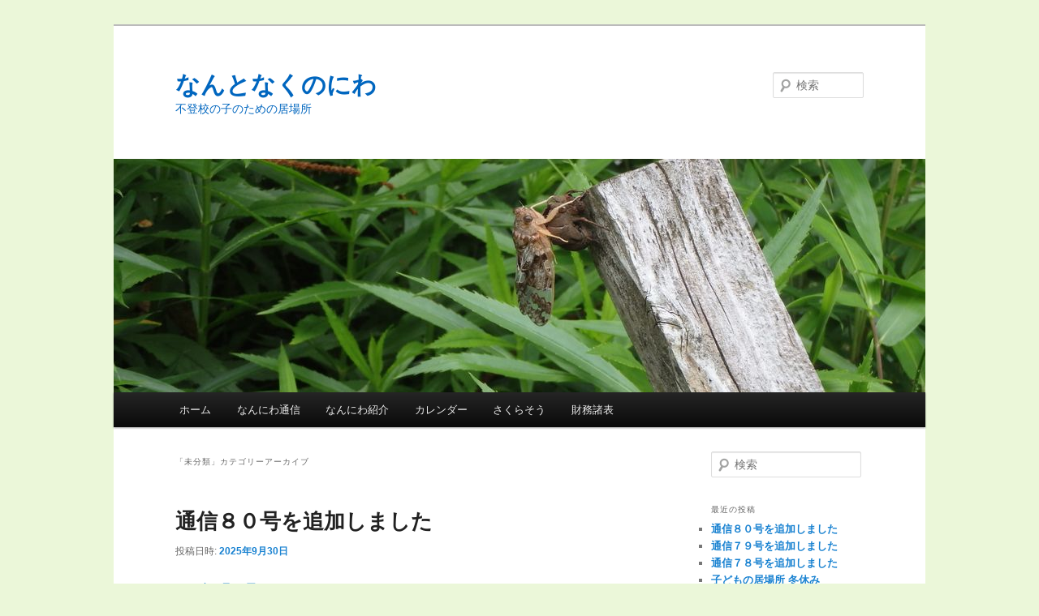

--- FILE ---
content_type: text/html; charset=UTF-8
request_url: http://nantonakuno.net/category/%E6%9C%AA%E5%88%86%E9%A1%9E/
body_size: 49097
content:
<!DOCTYPE html>
<!--[if IE 6]>
<html id="ie6" lang="ja">
<![endif]-->
<!--[if IE 7]>
<html id="ie7" lang="ja">
<![endif]-->
<!--[if IE 8]>
<html id="ie8" lang="ja">
<![endif]-->
<!--[if !(IE 6) & !(IE 7) & !(IE 8)]><!-->
<html lang="ja">
<!--<![endif]-->
<head>
<meta charset="UTF-8" />
<meta name="viewport" content="width=device-width, initial-scale=1.0" />
<title>
未分類 | なんとなくのにわ	</title>
<link rel="profile" href="https://gmpg.org/xfn/11" />
<link rel="stylesheet" type="text/css" media="all" href="http://nantonakuno.net/wp/wp-content/themes/twentyeleven/style.css?ver=20250415" />
<link rel="pingback" href="http://nantonakuno.net/wp/xmlrpc.php">
<!--[if lt IE 9]>
<script src="http://nantonakuno.net/wp/wp-content/themes/twentyeleven/js/html5.js?ver=3.7.0" type="text/javascript"></script>
<![endif]-->
<meta name='robots' content='max-image-preview:large' />
	<style>img:is([sizes="auto" i], [sizes^="auto," i]) { contain-intrinsic-size: 3000px 1500px }</style>
	<link rel="alternate" type="application/rss+xml" title="なんとなくのにわ &raquo; フィード" href="http://nantonakuno.net/feed/" />
<link rel="alternate" type="application/rss+xml" title="なんとなくのにわ &raquo; コメントフィード" href="http://nantonakuno.net/comments/feed/" />
<link rel="alternate" type="application/rss+xml" title="なんとなくのにわ &raquo; 未分類 カテゴリーのフィード" href="http://nantonakuno.net/category/%e6%9c%aa%e5%88%86%e9%a1%9e/feed/" />
<script type="text/javascript">
/* <![CDATA[ */
window._wpemojiSettings = {"baseUrl":"https:\/\/s.w.org\/images\/core\/emoji\/16.0.1\/72x72\/","ext":".png","svgUrl":"https:\/\/s.w.org\/images\/core\/emoji\/16.0.1\/svg\/","svgExt":".svg","source":{"concatemoji":"http:\/\/nantonakuno.net\/wp\/wp-includes\/js\/wp-emoji-release.min.js?ver=6.8.3"}};
/*! This file is auto-generated */
!function(s,n){var o,i,e;function c(e){try{var t={supportTests:e,timestamp:(new Date).valueOf()};sessionStorage.setItem(o,JSON.stringify(t))}catch(e){}}function p(e,t,n){e.clearRect(0,0,e.canvas.width,e.canvas.height),e.fillText(t,0,0);var t=new Uint32Array(e.getImageData(0,0,e.canvas.width,e.canvas.height).data),a=(e.clearRect(0,0,e.canvas.width,e.canvas.height),e.fillText(n,0,0),new Uint32Array(e.getImageData(0,0,e.canvas.width,e.canvas.height).data));return t.every(function(e,t){return e===a[t]})}function u(e,t){e.clearRect(0,0,e.canvas.width,e.canvas.height),e.fillText(t,0,0);for(var n=e.getImageData(16,16,1,1),a=0;a<n.data.length;a++)if(0!==n.data[a])return!1;return!0}function f(e,t,n,a){switch(t){case"flag":return n(e,"\ud83c\udff3\ufe0f\u200d\u26a7\ufe0f","\ud83c\udff3\ufe0f\u200b\u26a7\ufe0f")?!1:!n(e,"\ud83c\udde8\ud83c\uddf6","\ud83c\udde8\u200b\ud83c\uddf6")&&!n(e,"\ud83c\udff4\udb40\udc67\udb40\udc62\udb40\udc65\udb40\udc6e\udb40\udc67\udb40\udc7f","\ud83c\udff4\u200b\udb40\udc67\u200b\udb40\udc62\u200b\udb40\udc65\u200b\udb40\udc6e\u200b\udb40\udc67\u200b\udb40\udc7f");case"emoji":return!a(e,"\ud83e\udedf")}return!1}function g(e,t,n,a){var r="undefined"!=typeof WorkerGlobalScope&&self instanceof WorkerGlobalScope?new OffscreenCanvas(300,150):s.createElement("canvas"),o=r.getContext("2d",{willReadFrequently:!0}),i=(o.textBaseline="top",o.font="600 32px Arial",{});return e.forEach(function(e){i[e]=t(o,e,n,a)}),i}function t(e){var t=s.createElement("script");t.src=e,t.defer=!0,s.head.appendChild(t)}"undefined"!=typeof Promise&&(o="wpEmojiSettingsSupports",i=["flag","emoji"],n.supports={everything:!0,everythingExceptFlag:!0},e=new Promise(function(e){s.addEventListener("DOMContentLoaded",e,{once:!0})}),new Promise(function(t){var n=function(){try{var e=JSON.parse(sessionStorage.getItem(o));if("object"==typeof e&&"number"==typeof e.timestamp&&(new Date).valueOf()<e.timestamp+604800&&"object"==typeof e.supportTests)return e.supportTests}catch(e){}return null}();if(!n){if("undefined"!=typeof Worker&&"undefined"!=typeof OffscreenCanvas&&"undefined"!=typeof URL&&URL.createObjectURL&&"undefined"!=typeof Blob)try{var e="postMessage("+g.toString()+"("+[JSON.stringify(i),f.toString(),p.toString(),u.toString()].join(",")+"));",a=new Blob([e],{type:"text/javascript"}),r=new Worker(URL.createObjectURL(a),{name:"wpTestEmojiSupports"});return void(r.onmessage=function(e){c(n=e.data),r.terminate(),t(n)})}catch(e){}c(n=g(i,f,p,u))}t(n)}).then(function(e){for(var t in e)n.supports[t]=e[t],n.supports.everything=n.supports.everything&&n.supports[t],"flag"!==t&&(n.supports.everythingExceptFlag=n.supports.everythingExceptFlag&&n.supports[t]);n.supports.everythingExceptFlag=n.supports.everythingExceptFlag&&!n.supports.flag,n.DOMReady=!1,n.readyCallback=function(){n.DOMReady=!0}}).then(function(){return e}).then(function(){var e;n.supports.everything||(n.readyCallback(),(e=n.source||{}).concatemoji?t(e.concatemoji):e.wpemoji&&e.twemoji&&(t(e.twemoji),t(e.wpemoji)))}))}((window,document),window._wpemojiSettings);
/* ]]> */
</script>
<style id='wp-emoji-styles-inline-css' type='text/css'>

	img.wp-smiley, img.emoji {
		display: inline !important;
		border: none !important;
		box-shadow: none !important;
		height: 1em !important;
		width: 1em !important;
		margin: 0 0.07em !important;
		vertical-align: -0.1em !important;
		background: none !important;
		padding: 0 !important;
	}
</style>
<link rel='stylesheet' id='wp-block-library-css' href='http://nantonakuno.net/wp/wp-includes/css/dist/block-library/style.min.css?ver=6.8.3' type='text/css' media='all' />
<style id='wp-block-library-theme-inline-css' type='text/css'>
.wp-block-audio :where(figcaption){color:#555;font-size:13px;text-align:center}.is-dark-theme .wp-block-audio :where(figcaption){color:#ffffffa6}.wp-block-audio{margin:0 0 1em}.wp-block-code{border:1px solid #ccc;border-radius:4px;font-family:Menlo,Consolas,monaco,monospace;padding:.8em 1em}.wp-block-embed :where(figcaption){color:#555;font-size:13px;text-align:center}.is-dark-theme .wp-block-embed :where(figcaption){color:#ffffffa6}.wp-block-embed{margin:0 0 1em}.blocks-gallery-caption{color:#555;font-size:13px;text-align:center}.is-dark-theme .blocks-gallery-caption{color:#ffffffa6}:root :where(.wp-block-image figcaption){color:#555;font-size:13px;text-align:center}.is-dark-theme :root :where(.wp-block-image figcaption){color:#ffffffa6}.wp-block-image{margin:0 0 1em}.wp-block-pullquote{border-bottom:4px solid;border-top:4px solid;color:currentColor;margin-bottom:1.75em}.wp-block-pullquote cite,.wp-block-pullquote footer,.wp-block-pullquote__citation{color:currentColor;font-size:.8125em;font-style:normal;text-transform:uppercase}.wp-block-quote{border-left:.25em solid;margin:0 0 1.75em;padding-left:1em}.wp-block-quote cite,.wp-block-quote footer{color:currentColor;font-size:.8125em;font-style:normal;position:relative}.wp-block-quote:where(.has-text-align-right){border-left:none;border-right:.25em solid;padding-left:0;padding-right:1em}.wp-block-quote:where(.has-text-align-center){border:none;padding-left:0}.wp-block-quote.is-large,.wp-block-quote.is-style-large,.wp-block-quote:where(.is-style-plain){border:none}.wp-block-search .wp-block-search__label{font-weight:700}.wp-block-search__button{border:1px solid #ccc;padding:.375em .625em}:where(.wp-block-group.has-background){padding:1.25em 2.375em}.wp-block-separator.has-css-opacity{opacity:.4}.wp-block-separator{border:none;border-bottom:2px solid;margin-left:auto;margin-right:auto}.wp-block-separator.has-alpha-channel-opacity{opacity:1}.wp-block-separator:not(.is-style-wide):not(.is-style-dots){width:100px}.wp-block-separator.has-background:not(.is-style-dots){border-bottom:none;height:1px}.wp-block-separator.has-background:not(.is-style-wide):not(.is-style-dots){height:2px}.wp-block-table{margin:0 0 1em}.wp-block-table td,.wp-block-table th{word-break:normal}.wp-block-table :where(figcaption){color:#555;font-size:13px;text-align:center}.is-dark-theme .wp-block-table :where(figcaption){color:#ffffffa6}.wp-block-video :where(figcaption){color:#555;font-size:13px;text-align:center}.is-dark-theme .wp-block-video :where(figcaption){color:#ffffffa6}.wp-block-video{margin:0 0 1em}:root :where(.wp-block-template-part.has-background){margin-bottom:0;margin-top:0;padding:1.25em 2.375em}
</style>
<style id='classic-theme-styles-inline-css' type='text/css'>
/*! This file is auto-generated */
.wp-block-button__link{color:#fff;background-color:#32373c;border-radius:9999px;box-shadow:none;text-decoration:none;padding:calc(.667em + 2px) calc(1.333em + 2px);font-size:1.125em}.wp-block-file__button{background:#32373c;color:#fff;text-decoration:none}
</style>
<style id='global-styles-inline-css' type='text/css'>
:root{--wp--preset--aspect-ratio--square: 1;--wp--preset--aspect-ratio--4-3: 4/3;--wp--preset--aspect-ratio--3-4: 3/4;--wp--preset--aspect-ratio--3-2: 3/2;--wp--preset--aspect-ratio--2-3: 2/3;--wp--preset--aspect-ratio--16-9: 16/9;--wp--preset--aspect-ratio--9-16: 9/16;--wp--preset--color--black: #000;--wp--preset--color--cyan-bluish-gray: #abb8c3;--wp--preset--color--white: #fff;--wp--preset--color--pale-pink: #f78da7;--wp--preset--color--vivid-red: #cf2e2e;--wp--preset--color--luminous-vivid-orange: #ff6900;--wp--preset--color--luminous-vivid-amber: #fcb900;--wp--preset--color--light-green-cyan: #7bdcb5;--wp--preset--color--vivid-green-cyan: #00d084;--wp--preset--color--pale-cyan-blue: #8ed1fc;--wp--preset--color--vivid-cyan-blue: #0693e3;--wp--preset--color--vivid-purple: #9b51e0;--wp--preset--color--blue: #1982d1;--wp--preset--color--dark-gray: #373737;--wp--preset--color--medium-gray: #666;--wp--preset--color--light-gray: #e2e2e2;--wp--preset--gradient--vivid-cyan-blue-to-vivid-purple: linear-gradient(135deg,rgba(6,147,227,1) 0%,rgb(155,81,224) 100%);--wp--preset--gradient--light-green-cyan-to-vivid-green-cyan: linear-gradient(135deg,rgb(122,220,180) 0%,rgb(0,208,130) 100%);--wp--preset--gradient--luminous-vivid-amber-to-luminous-vivid-orange: linear-gradient(135deg,rgba(252,185,0,1) 0%,rgba(255,105,0,1) 100%);--wp--preset--gradient--luminous-vivid-orange-to-vivid-red: linear-gradient(135deg,rgba(255,105,0,1) 0%,rgb(207,46,46) 100%);--wp--preset--gradient--very-light-gray-to-cyan-bluish-gray: linear-gradient(135deg,rgb(238,238,238) 0%,rgb(169,184,195) 100%);--wp--preset--gradient--cool-to-warm-spectrum: linear-gradient(135deg,rgb(74,234,220) 0%,rgb(151,120,209) 20%,rgb(207,42,186) 40%,rgb(238,44,130) 60%,rgb(251,105,98) 80%,rgb(254,248,76) 100%);--wp--preset--gradient--blush-light-purple: linear-gradient(135deg,rgb(255,206,236) 0%,rgb(152,150,240) 100%);--wp--preset--gradient--blush-bordeaux: linear-gradient(135deg,rgb(254,205,165) 0%,rgb(254,45,45) 50%,rgb(107,0,62) 100%);--wp--preset--gradient--luminous-dusk: linear-gradient(135deg,rgb(255,203,112) 0%,rgb(199,81,192) 50%,rgb(65,88,208) 100%);--wp--preset--gradient--pale-ocean: linear-gradient(135deg,rgb(255,245,203) 0%,rgb(182,227,212) 50%,rgb(51,167,181) 100%);--wp--preset--gradient--electric-grass: linear-gradient(135deg,rgb(202,248,128) 0%,rgb(113,206,126) 100%);--wp--preset--gradient--midnight: linear-gradient(135deg,rgb(2,3,129) 0%,rgb(40,116,252) 100%);--wp--preset--font-size--small: 13px;--wp--preset--font-size--medium: 20px;--wp--preset--font-size--large: 36px;--wp--preset--font-size--x-large: 42px;--wp--preset--spacing--20: 0.44rem;--wp--preset--spacing--30: 0.67rem;--wp--preset--spacing--40: 1rem;--wp--preset--spacing--50: 1.5rem;--wp--preset--spacing--60: 2.25rem;--wp--preset--spacing--70: 3.38rem;--wp--preset--spacing--80: 5.06rem;--wp--preset--shadow--natural: 6px 6px 9px rgba(0, 0, 0, 0.2);--wp--preset--shadow--deep: 12px 12px 50px rgba(0, 0, 0, 0.4);--wp--preset--shadow--sharp: 6px 6px 0px rgba(0, 0, 0, 0.2);--wp--preset--shadow--outlined: 6px 6px 0px -3px rgba(255, 255, 255, 1), 6px 6px rgba(0, 0, 0, 1);--wp--preset--shadow--crisp: 6px 6px 0px rgba(0, 0, 0, 1);}:where(.is-layout-flex){gap: 0.5em;}:where(.is-layout-grid){gap: 0.5em;}body .is-layout-flex{display: flex;}.is-layout-flex{flex-wrap: wrap;align-items: center;}.is-layout-flex > :is(*, div){margin: 0;}body .is-layout-grid{display: grid;}.is-layout-grid > :is(*, div){margin: 0;}:where(.wp-block-columns.is-layout-flex){gap: 2em;}:where(.wp-block-columns.is-layout-grid){gap: 2em;}:where(.wp-block-post-template.is-layout-flex){gap: 1.25em;}:where(.wp-block-post-template.is-layout-grid){gap: 1.25em;}.has-black-color{color: var(--wp--preset--color--black) !important;}.has-cyan-bluish-gray-color{color: var(--wp--preset--color--cyan-bluish-gray) !important;}.has-white-color{color: var(--wp--preset--color--white) !important;}.has-pale-pink-color{color: var(--wp--preset--color--pale-pink) !important;}.has-vivid-red-color{color: var(--wp--preset--color--vivid-red) !important;}.has-luminous-vivid-orange-color{color: var(--wp--preset--color--luminous-vivid-orange) !important;}.has-luminous-vivid-amber-color{color: var(--wp--preset--color--luminous-vivid-amber) !important;}.has-light-green-cyan-color{color: var(--wp--preset--color--light-green-cyan) !important;}.has-vivid-green-cyan-color{color: var(--wp--preset--color--vivid-green-cyan) !important;}.has-pale-cyan-blue-color{color: var(--wp--preset--color--pale-cyan-blue) !important;}.has-vivid-cyan-blue-color{color: var(--wp--preset--color--vivid-cyan-blue) !important;}.has-vivid-purple-color{color: var(--wp--preset--color--vivid-purple) !important;}.has-black-background-color{background-color: var(--wp--preset--color--black) !important;}.has-cyan-bluish-gray-background-color{background-color: var(--wp--preset--color--cyan-bluish-gray) !important;}.has-white-background-color{background-color: var(--wp--preset--color--white) !important;}.has-pale-pink-background-color{background-color: var(--wp--preset--color--pale-pink) !important;}.has-vivid-red-background-color{background-color: var(--wp--preset--color--vivid-red) !important;}.has-luminous-vivid-orange-background-color{background-color: var(--wp--preset--color--luminous-vivid-orange) !important;}.has-luminous-vivid-amber-background-color{background-color: var(--wp--preset--color--luminous-vivid-amber) !important;}.has-light-green-cyan-background-color{background-color: var(--wp--preset--color--light-green-cyan) !important;}.has-vivid-green-cyan-background-color{background-color: var(--wp--preset--color--vivid-green-cyan) !important;}.has-pale-cyan-blue-background-color{background-color: var(--wp--preset--color--pale-cyan-blue) !important;}.has-vivid-cyan-blue-background-color{background-color: var(--wp--preset--color--vivid-cyan-blue) !important;}.has-vivid-purple-background-color{background-color: var(--wp--preset--color--vivid-purple) !important;}.has-black-border-color{border-color: var(--wp--preset--color--black) !important;}.has-cyan-bluish-gray-border-color{border-color: var(--wp--preset--color--cyan-bluish-gray) !important;}.has-white-border-color{border-color: var(--wp--preset--color--white) !important;}.has-pale-pink-border-color{border-color: var(--wp--preset--color--pale-pink) !important;}.has-vivid-red-border-color{border-color: var(--wp--preset--color--vivid-red) !important;}.has-luminous-vivid-orange-border-color{border-color: var(--wp--preset--color--luminous-vivid-orange) !important;}.has-luminous-vivid-amber-border-color{border-color: var(--wp--preset--color--luminous-vivid-amber) !important;}.has-light-green-cyan-border-color{border-color: var(--wp--preset--color--light-green-cyan) !important;}.has-vivid-green-cyan-border-color{border-color: var(--wp--preset--color--vivid-green-cyan) !important;}.has-pale-cyan-blue-border-color{border-color: var(--wp--preset--color--pale-cyan-blue) !important;}.has-vivid-cyan-blue-border-color{border-color: var(--wp--preset--color--vivid-cyan-blue) !important;}.has-vivid-purple-border-color{border-color: var(--wp--preset--color--vivid-purple) !important;}.has-vivid-cyan-blue-to-vivid-purple-gradient-background{background: var(--wp--preset--gradient--vivid-cyan-blue-to-vivid-purple) !important;}.has-light-green-cyan-to-vivid-green-cyan-gradient-background{background: var(--wp--preset--gradient--light-green-cyan-to-vivid-green-cyan) !important;}.has-luminous-vivid-amber-to-luminous-vivid-orange-gradient-background{background: var(--wp--preset--gradient--luminous-vivid-amber-to-luminous-vivid-orange) !important;}.has-luminous-vivid-orange-to-vivid-red-gradient-background{background: var(--wp--preset--gradient--luminous-vivid-orange-to-vivid-red) !important;}.has-very-light-gray-to-cyan-bluish-gray-gradient-background{background: var(--wp--preset--gradient--very-light-gray-to-cyan-bluish-gray) !important;}.has-cool-to-warm-spectrum-gradient-background{background: var(--wp--preset--gradient--cool-to-warm-spectrum) !important;}.has-blush-light-purple-gradient-background{background: var(--wp--preset--gradient--blush-light-purple) !important;}.has-blush-bordeaux-gradient-background{background: var(--wp--preset--gradient--blush-bordeaux) !important;}.has-luminous-dusk-gradient-background{background: var(--wp--preset--gradient--luminous-dusk) !important;}.has-pale-ocean-gradient-background{background: var(--wp--preset--gradient--pale-ocean) !important;}.has-electric-grass-gradient-background{background: var(--wp--preset--gradient--electric-grass) !important;}.has-midnight-gradient-background{background: var(--wp--preset--gradient--midnight) !important;}.has-small-font-size{font-size: var(--wp--preset--font-size--small) !important;}.has-medium-font-size{font-size: var(--wp--preset--font-size--medium) !important;}.has-large-font-size{font-size: var(--wp--preset--font-size--large) !important;}.has-x-large-font-size{font-size: var(--wp--preset--font-size--x-large) !important;}
:where(.wp-block-post-template.is-layout-flex){gap: 1.25em;}:where(.wp-block-post-template.is-layout-grid){gap: 1.25em;}
:where(.wp-block-columns.is-layout-flex){gap: 2em;}:where(.wp-block-columns.is-layout-grid){gap: 2em;}
:root :where(.wp-block-pullquote){font-size: 1.5em;line-height: 1.6;}
</style>
<link rel='stylesheet' id='wpsbc-style-css' href='http://nantonakuno.net/wp/wp-content/plugins/wp-simple-booking-calendar/assets/css/style-front-end.min.css?ver=2.0.15' type='text/css' media='all' />
<link rel='stylesheet' id='dashicons-css' href='http://nantonakuno.net/wp/wp-includes/css/dashicons.min.css?ver=6.8.3' type='text/css' media='all' />
<link rel='stylesheet' id='twentyeleven-block-style-css' href='http://nantonakuno.net/wp/wp-content/themes/twentyeleven/blocks.css?ver=20240703' type='text/css' media='all' />
<script type="text/javascript" src="http://nantonakuno.net/wp/wp-includes/js/jquery/jquery.min.js?ver=3.7.1" id="jquery-core-js"></script>
<script type="text/javascript" src="http://nantonakuno.net/wp/wp-includes/js/jquery/jquery-migrate.min.js?ver=3.4.1" id="jquery-migrate-js"></script>
<link rel="https://api.w.org/" href="http://nantonakuno.net/wp-json/" /><link rel="alternate" title="JSON" type="application/json" href="http://nantonakuno.net/wp-json/wp/v2/categories/1" /><link rel="EditURI" type="application/rsd+xml" title="RSD" href="http://nantonakuno.net/wp/xmlrpc.php?rsd" />
<meta name="generator" content="WordPress 6.8.3" />
<style type="text/css">.recentcomments a{display:inline !important;padding:0 !important;margin:0 !important;}</style>		<style type="text/css" id="twentyeleven-header-css">
				#site-title a,
		#site-description {
			color: #0066bf;
		}
		</style>
		<style type="text/css" id="custom-background-css">
body.custom-background { background-color: #ebf7d9; }
</style>
	</head>

<body class="archive category category-1 custom-background wp-embed-responsive wp-theme-twentyeleven single-author two-column right-sidebar">
<div class="skip-link"><a class="assistive-text" href="#content">メインコンテンツへ移動</a></div><div class="skip-link"><a class="assistive-text" href="#secondary">サブコンテンツへ移動</a></div><div id="page" class="hfeed">
	<header id="branding">
			<hgroup>
							<h1 id="site-title"><span><a href="http://nantonakuno.net/" rel="home" >なんとなくのにわ</a></span></h1>
				<h2 id="site-description">不登校の子のための居場所</h2>
			</hgroup>

						<a href="http://nantonakuno.net/" rel="home" >
				<img src="http://nantonakuno.net/wp/wp-content/uploads/2022/06/P6272614.jpg" width="1000" height="288" alt="なんとなくのにわ" srcset="http://nantonakuno.net/wp/wp-content/uploads/2022/06/P6272614.jpg 1000w, http://nantonakuno.net/wp/wp-content/uploads/2022/06/P6272614-300x86.jpg 300w, http://nantonakuno.net/wp/wp-content/uploads/2022/06/P6272614-768x221.jpg 768w, http://nantonakuno.net/wp/wp-content/uploads/2022/06/P6272614-500x144.jpg 500w" sizes="(max-width: 1000px) 100vw, 1000px" decoding="async" fetchpriority="high" />			</a>
			
									<form method="get" id="searchform" action="http://nantonakuno.net/">
		<label for="s" class="assistive-text">検索</label>
		<input type="text" class="field" name="s" id="s" placeholder="検索" />
		<input type="submit" class="submit" name="submit" id="searchsubmit" value="検索" />
	</form>
			
			<nav id="access">
				<h3 class="assistive-text">メインメニュー</h3>
				<div class="menu-menu-1-container"><ul id="menu-menu-1" class="menu"><li id="menu-item-4" class="menu-item menu-item-type-custom menu-item-object-custom menu-item-home menu-item-4"><a href="http://nantonakuno.net/">ホーム</a></li>
<li id="menu-item-71" class="menu-item menu-item-type-post_type menu-item-object-page menu-item-71"><a href="http://nantonakuno.net/news/">なんにわ通信</a></li>
<li id="menu-item-72" class="menu-item menu-item-type-custom menu-item-object-custom menu-item-has-children menu-item-72"><a href="#">なんにわ紹介</a>
<ul class="sub-menu">
	<li id="menu-item-76" class="menu-item menu-item-type-custom menu-item-object-custom menu-item-76"><a target="_blank" href="http://nantonakuno.net/wp/wp-content/uploads/2019/07/info_2019_5.pdf">なんとなくのにわとは？</a></li>
	<li id="menu-item-9" class="menu-item menu-item-type-post_type menu-item-object-page menu-item-9"><a href="http://nantonakuno.net/page20170919001-2/">理事長のあいさつ</a></li>
</ul>
</li>
<li id="menu-item-13" class="menu-item menu-item-type-post_type menu-item-object-page menu-item-13"><a href="http://nantonakuno.net/calendar/">カレンダー</a></li>
<li id="menu-item-219" class="menu-item menu-item-type-post_type menu-item-object-page menu-item-219"><a href="http://nantonakuno.net/%e3%81%95%e3%81%8f%e3%82%89%e3%81%9d%e3%81%86/">さくらそう</a></li>
<li id="menu-item-233" class="menu-item menu-item-type-post_type menu-item-object-page menu-item-233"><a href="http://nantonakuno.net/%e8%b2%a1%e5%8b%99%e8%ab%b8%e8%a1%a8/">財務諸表</a></li>
</ul></div>			</nav><!-- #access -->
	</header><!-- #branding -->


	<div id="main">

		<section id="primary">
			<div id="content" role="main">

			
				<header class="page-header">
					<h1 class="page-title">
					「<span>未分類</span>」カテゴリーアーカイブ					</h1>

									</header>

							<nav id="nav-above">
				<h3 class="assistive-text">投稿ナビゲーション</h3>
				<div class="nav-previous"><a href="http://nantonakuno.net/category/%E6%9C%AA%E5%88%86%E9%A1%9E/page/2/" ><span class="meta-nav">&larr;</span> 過去の投稿</a></div>
				<div class="nav-next"></div>
			</nav><!-- #nav-above -->
			
				
					
	<article id="post-711" class="post-711 post type-post status-publish format-standard hentry category-1">
		<header class="entry-header">
						<h1 class="entry-title"><a href="http://nantonakuno.net/2025/09/30/%e9%80%9a%e4%bf%a1%ef%bc%98%ef%bc%90%e5%8f%b7%e3%82%92%e8%bf%bd%e5%8a%a0%e3%81%97%e3%81%be%e3%81%97%e3%81%9f/" rel="bookmark">通信８０号を追加しました</a></h1>
			
						<div class="entry-meta">
				<span class="sep">投稿日時: </span><a href="http://nantonakuno.net/2025/09/30/%e9%80%9a%e4%bf%a1%ef%bc%98%ef%bc%90%e5%8f%b7%e3%82%92%e8%bf%bd%e5%8a%a0%e3%81%97%e3%81%be%e3%81%97%e3%81%9f/" title="1:47 PM" rel="bookmark"><time class="entry-date" datetime="2025-09-30T13:47:40+09:00">2025年9月30日</time></a><span class="by-author"> <span class="sep"> 投稿者: </span> <span class="author vcard"><a class="url fn n" href="http://nantonakuno.net/author/wpmaster/" title="wpmaster の投稿をすべて表示" rel="author">wpmaster</a></span></span>			</div><!-- .entry-meta -->
			
					</header><!-- .entry-header -->

				<div class="entry-content">
			
<p><a href="http://nantonakuno.net/wp/wp-content/uploads/news/nanto_80.pdf" target="_blank" rel="noreferrer noopener">2025年7月24日</a></p>
					</div><!-- .entry-content -->
		
		<footer class="entry-meta">
			
										<span class="cat-links">
					<span class="entry-utility-prep entry-utility-prep-cat-links">カテゴリー:</span> <a href="http://nantonakuno.net/category/%e6%9c%aa%e5%88%86%e9%a1%9e/" rel="category tag">未分類</a>			</span>
							
										
			
					</footer><!-- .entry-meta -->
	</article><!-- #post-711 -->

				
					
	<article id="post-693" class="post-693 post type-post status-publish format-standard hentry category-1">
		<header class="entry-header">
						<h1 class="entry-title"><a href="http://nantonakuno.net/2025/07/13/%e9%80%9a%e4%bf%a1%ef%bc%97%ef%bc%99%e5%8f%b7%e3%82%92%e8%bf%bd%e5%8a%a0%e3%81%97%e3%81%be%e3%81%97%e3%81%9f/" rel="bookmark">通信７９号を追加しました</a></h1>
			
						<div class="entry-meta">
				<span class="sep">投稿日時: </span><a href="http://nantonakuno.net/2025/07/13/%e9%80%9a%e4%bf%a1%ef%bc%97%ef%bc%99%e5%8f%b7%e3%82%92%e8%bf%bd%e5%8a%a0%e3%81%97%e3%81%be%e3%81%97%e3%81%9f/" title="6:50 PM" rel="bookmark"><time class="entry-date" datetime="2025-07-13T18:50:10+09:00">2025年7月13日</time></a><span class="by-author"> <span class="sep"> 投稿者: </span> <span class="author vcard"><a class="url fn n" href="http://nantonakuno.net/author/wpmaster/" title="wpmaster の投稿をすべて表示" rel="author">wpmaster</a></span></span>			</div><!-- .entry-meta -->
			
					</header><!-- .entry-header -->

				<div class="entry-content">
			
<p><a href="http://nantonakuno.net/wp/wp-content/uploads/news/nanto_79.pdf" target="_blank" rel="noreferrer noopener">2025年4月24日</a></p>
					</div><!-- .entry-content -->
		
		<footer class="entry-meta">
			
										<span class="cat-links">
					<span class="entry-utility-prep entry-utility-prep-cat-links">カテゴリー:</span> <a href="http://nantonakuno.net/category/%e6%9c%aa%e5%88%86%e9%a1%9e/" rel="category tag">未分類</a>			</span>
							
										
			
					</footer><!-- .entry-meta -->
	</article><!-- #post-693 -->

				
					
	<article id="post-680" class="post-680 post type-post status-publish format-standard hentry category-1">
		<header class="entry-header">
						<h1 class="entry-title"><a href="http://nantonakuno.net/2025/01/28/%e9%80%9a%e4%bf%a1%ef%bc%97%ef%bc%98%e5%8f%b7%e3%82%92%e8%bf%bd%e5%8a%a0%e3%81%97%e3%81%be%e3%81%97%e3%81%9f/" rel="bookmark">通信７８号を追加しました</a></h1>
			
						<div class="entry-meta">
				<span class="sep">投稿日時: </span><a href="http://nantonakuno.net/2025/01/28/%e9%80%9a%e4%bf%a1%ef%bc%97%ef%bc%98%e5%8f%b7%e3%82%92%e8%bf%bd%e5%8a%a0%e3%81%97%e3%81%be%e3%81%97%e3%81%9f/" title="5:28 PM" rel="bookmark"><time class="entry-date" datetime="2025-01-28T17:28:19+09:00">2025年1月28日</time></a><span class="by-author"> <span class="sep"> 投稿者: </span> <span class="author vcard"><a class="url fn n" href="http://nantonakuno.net/author/wpmaster/" title="wpmaster の投稿をすべて表示" rel="author">wpmaster</a></span></span>			</div><!-- .entry-meta -->
			
					</header><!-- .entry-header -->

				<div class="entry-content">
			
<p><a href="http://nantonakuno.net/wp/wp-content/uploads/news/nanto_78.pdf" target="_blank" rel="noreferrer noopener">2025年1月18日</a></p>



<p></p>
					</div><!-- .entry-content -->
		
		<footer class="entry-meta">
			
										<span class="cat-links">
					<span class="entry-utility-prep entry-utility-prep-cat-links">カテゴリー:</span> <a href="http://nantonakuno.net/category/%e6%9c%aa%e5%88%86%e9%a1%9e/" rel="category tag">未分類</a>			</span>
							
										
			
					</footer><!-- .entry-meta -->
	</article><!-- #post-680 -->

				
					
	<article id="post-672" class="post-672 post type-post status-publish format-standard hentry category-1">
		<header class="entry-header">
						<h1 class="entry-title"><a href="http://nantonakuno.net/2024/12/23/%e5%ad%90%e3%81%a9%e3%82%82%e3%81%ae%e5%b1%85%e5%a0%b4%e6%89%80-%e5%86%ac%e4%bc%91%e3%81%bf-%ef%bc%91%ef%bc%92%e6%9c%88%ef%bc%92%ef%bc%98%e6%97%a5%ef%bc%88%e5%9c%9f%ef%bc%89%ef%bd%9e%ef%bc%91%e6%9c%88/" rel="bookmark">子どもの居場所 冬休み<br>12月28日（土）～１月５日（日）</a></h1>
			
						<div class="entry-meta">
				<span class="sep">投稿日時: </span><a href="http://nantonakuno.net/2024/12/23/%e5%ad%90%e3%81%a9%e3%82%82%e3%81%ae%e5%b1%85%e5%a0%b4%e6%89%80-%e5%86%ac%e4%bc%91%e3%81%bf-%ef%bc%91%ef%bc%92%e6%9c%88%ef%bc%92%ef%bc%98%e6%97%a5%ef%bc%88%e5%9c%9f%ef%bc%89%ef%bd%9e%ef%bc%91%e6%9c%88/" title="12:55 PM" rel="bookmark"><time class="entry-date" datetime="2024-12-23T12:55:46+09:00">2024年12月23日</time></a><span class="by-author"> <span class="sep"> 投稿者: </span> <span class="author vcard"><a class="url fn n" href="http://nantonakuno.net/author/wpmaster/" title="wpmaster の投稿をすべて表示" rel="author">wpmaster</a></span></span>			</div><!-- .entry-meta -->
			
					</header><!-- .entry-header -->

				<div class="entry-content">
			
<p>６日（月）から始めます 12:30～16:30</p>



<p></p>
					</div><!-- .entry-content -->
		
		<footer class="entry-meta">
			
										<span class="cat-links">
					<span class="entry-utility-prep entry-utility-prep-cat-links">カテゴリー:</span> <a href="http://nantonakuno.net/category/%e6%9c%aa%e5%88%86%e9%a1%9e/" rel="category tag">未分類</a>			</span>
							
										
			
					</footer><!-- .entry-meta -->
	</article><!-- #post-672 -->

				
					
	<article id="post-665" class="post-665 post type-post status-publish format-standard hentry category-1">
		<header class="entry-header">
						<h1 class="entry-title"><a href="http://nantonakuno.net/2024/11/05/%e9%80%9a%e4%bf%a1%ef%bc%97%ef%bc%97%e5%8f%b7%e3%82%92%e8%bf%bd%e5%8a%a0%e3%81%97%e3%81%be%e3%81%97%e3%81%9f/" rel="bookmark">通信７７号を追加しました</a></h1>
			
						<div class="entry-meta">
				<span class="sep">投稿日時: </span><a href="http://nantonakuno.net/2024/11/05/%e9%80%9a%e4%bf%a1%ef%bc%97%ef%bc%97%e5%8f%b7%e3%82%92%e8%bf%bd%e5%8a%a0%e3%81%97%e3%81%be%e3%81%97%e3%81%9f/" title="5:22 PM" rel="bookmark"><time class="entry-date" datetime="2024-11-05T17:22:31+09:00">2024年11月5日</time></a><span class="by-author"> <span class="sep"> 投稿者: </span> <span class="author vcard"><a class="url fn n" href="http://nantonakuno.net/author/wpmaster/" title="wpmaster の投稿をすべて表示" rel="author">wpmaster</a></span></span>			</div><!-- .entry-meta -->
			
					</header><!-- .entry-header -->

				<div class="entry-content">
			
<p><a href="http://nantonakuno.net/wp/wp-content/uploads/news/nanto_77.pdf" target="_blank" rel="noreferrer noopener">2024年10月31日</a></p>
					</div><!-- .entry-content -->
		
		<footer class="entry-meta">
			
										<span class="cat-links">
					<span class="entry-utility-prep entry-utility-prep-cat-links">カテゴリー:</span> <a href="http://nantonakuno.net/category/%e6%9c%aa%e5%88%86%e9%a1%9e/" rel="category tag">未分類</a>			</span>
							
										
			
					</footer><!-- .entry-meta -->
	</article><!-- #post-665 -->

				
					
	<article id="post-661" class="post-661 post type-post status-publish format-standard hentry category-1">
		<header class="entry-header">
						<h1 class="entry-title"><a href="http://nantonakuno.net/2024/10/21/%e5%b7%9d%e3%82%80%e3%81%97%e3%81%9f%e3%82%93%e3%81%91%e3%82%93-%ef%bc%91%ef%bc%90%e6%9c%88%ef%bc%92%ef%bc%96%e6%97%a5%ef%bc%88%e5%9c%9f%ef%bc%89/" rel="bookmark">川むしたんけん  10月26日 (土)</a></h1>
			
						<div class="entry-meta">
				<span class="sep">投稿日時: </span><a href="http://nantonakuno.net/2024/10/21/%e5%b7%9d%e3%82%80%e3%81%97%e3%81%9f%e3%82%93%e3%81%91%e3%82%93-%ef%bc%91%ef%bc%90%e6%9c%88%ef%bc%92%ef%bc%96%e6%97%a5%ef%bc%88%e5%9c%9f%ef%bc%89/" title="1:14 PM" rel="bookmark"><time class="entry-date" datetime="2024-10-21T13:14:05+09:00">2024年10月21日</time></a><span class="by-author"> <span class="sep"> 投稿者: </span> <span class="author vcard"><a class="url fn n" href="http://nantonakuno.net/author/wpmaster/" title="wpmaster の投稿をすべて表示" rel="author">wpmaster</a></span></span>			</div><!-- .entry-meta -->
			
					</header><!-- .entry-header -->

				<div class="entry-content">
			
<p><a href="http://somesing.net/daiyagawa/kawamushi/kawa2410.pdf">行川（明神・中井橋下流）で実施します。午前９時３０分集合</a></p>
					</div><!-- .entry-content -->
		
		<footer class="entry-meta">
			
										<span class="cat-links">
					<span class="entry-utility-prep entry-utility-prep-cat-links">カテゴリー:</span> <a href="http://nantonakuno.net/category/%e6%9c%aa%e5%88%86%e9%a1%9e/" rel="category tag">未分類</a>			</span>
							
										
			
					</footer><!-- .entry-meta -->
	</article><!-- #post-661 -->

				
					
	<article id="post-651" class="post-651 post type-post status-publish format-standard hentry category-1">
		<header class="entry-header">
						<h1 class="entry-title"><a href="http://nantonakuno.net/2024/08/12/651/" rel="bookmark">子どもの居場所 夏休み<br>８月１０日（土）～１８日（日）</a></h1>
			
						<div class="entry-meta">
				<span class="sep">投稿日時: </span><a href="http://nantonakuno.net/2024/08/12/651/" title="2:16 PM" rel="bookmark"><time class="entry-date" datetime="2024-08-12T14:16:48+09:00">2024年8月12日</time></a><span class="by-author"> <span class="sep"> 投稿者: </span> <span class="author vcard"><a class="url fn n" href="http://nantonakuno.net/author/wpmaster/" title="wpmaster の投稿をすべて表示" rel="author">wpmaster</a></span></span>			</div><!-- .entry-meta -->
			
					</header><!-- .entry-header -->

				<div class="entry-content">
			
<p>１９日（月）から Open 12:30～16:30</p>
					</div><!-- .entry-content -->
		
		<footer class="entry-meta">
			
										<span class="cat-links">
					<span class="entry-utility-prep entry-utility-prep-cat-links">カテゴリー:</span> <a href="http://nantonakuno.net/category/%e6%9c%aa%e5%88%86%e9%a1%9e/" rel="category tag">未分類</a>			</span>
							
										
			
					</footer><!-- .entry-meta -->
	</article><!-- #post-651 -->

				
					
	<article id="post-647" class="post-647 post type-post status-publish format-standard hentry category-1">
		<header class="entry-header">
						<h1 class="entry-title"><a href="http://nantonakuno.net/2024/08/12/%e9%80%9a%e4%bf%a1%ef%bc%97%ef%bc%96%e5%8f%b7%e3%82%92%e8%bf%bd%e5%8a%a0%e3%81%97%e3%81%be%e3%81%97%e3%81%9f/" rel="bookmark">通信７６号を追加しました</a></h1>
			
						<div class="entry-meta">
				<span class="sep">投稿日時: </span><a href="http://nantonakuno.net/2024/08/12/%e9%80%9a%e4%bf%a1%ef%bc%97%ef%bc%96%e5%8f%b7%e3%82%92%e8%bf%bd%e5%8a%a0%e3%81%97%e3%81%be%e3%81%97%e3%81%9f/" title="2:12 PM" rel="bookmark"><time class="entry-date" datetime="2024-08-12T14:12:04+09:00">2024年8月12日</time></a><span class="by-author"> <span class="sep"> 投稿者: </span> <span class="author vcard"><a class="url fn n" href="http://nantonakuno.net/author/wpmaster/" title="wpmaster の投稿をすべて表示" rel="author">wpmaster</a></span></span>			</div><!-- .entry-meta -->
			
					</header><!-- .entry-header -->

				<div class="entry-content">
			
<p><a href="http://nantonakuno.net/wp/wp-content/uploads/news/nanto_76.pdf" target="_blank" rel="noreferrer noopener">2024年7月29日</a></p>
					</div><!-- .entry-content -->
		
		<footer class="entry-meta">
			
										<span class="cat-links">
					<span class="entry-utility-prep entry-utility-prep-cat-links">カテゴリー:</span> <a href="http://nantonakuno.net/category/%e6%9c%aa%e5%88%86%e9%a1%9e/" rel="category tag">未分類</a>			</span>
							
										
			
					</footer><!-- .entry-meta -->
	</article><!-- #post-647 -->

				
					
	<article id="post-628" class="post-628 post type-post status-publish format-standard hentry category-1">
		<header class="entry-header">
						<h1 class="entry-title"><a href="http://nantonakuno.net/2024/05/08/%e9%80%9a%e4%bf%a1%ef%bc%97%ef%bc%95%e5%8f%b7%e3%82%92%e8%bf%bd%e5%8a%a0%e3%81%97%e3%81%be%e3%81%97%e3%81%9f/" rel="bookmark">通信７５号を追加しました</a></h1>
			
						<div class="entry-meta">
				<span class="sep">投稿日時: </span><a href="http://nantonakuno.net/2024/05/08/%e9%80%9a%e4%bf%a1%ef%bc%97%ef%bc%95%e5%8f%b7%e3%82%92%e8%bf%bd%e5%8a%a0%e3%81%97%e3%81%be%e3%81%97%e3%81%9f/" title="1:29 PM" rel="bookmark"><time class="entry-date" datetime="2024-05-08T13:29:46+09:00">2024年5月8日</time></a><span class="by-author"> <span class="sep"> 投稿者: </span> <span class="author vcard"><a class="url fn n" href="http://nantonakuno.net/author/wpmaster/" title="wpmaster の投稿をすべて表示" rel="author">wpmaster</a></span></span>			</div><!-- .entry-meta -->
			
					</header><!-- .entry-header -->

				<div class="entry-content">
			
<p><a href="http://nantonakuno.net/wp/wp-content/uploads/news/nanto_75.pdf">2024年4月2</a>3<a href="http://nantonakuno.net/wp/wp-content/uploads/news/nanto_75.pdf">日</a></p>
					</div><!-- .entry-content -->
		
		<footer class="entry-meta">
			
										<span class="cat-links">
					<span class="entry-utility-prep entry-utility-prep-cat-links">カテゴリー:</span> <a href="http://nantonakuno.net/category/%e6%9c%aa%e5%88%86%e9%a1%9e/" rel="category tag">未分類</a>			</span>
							
										
			
					</footer><!-- .entry-meta -->
	</article><!-- #post-628 -->

				
					
	<article id="post-621" class="post-621 post type-post status-publish format-standard hentry category-1">
		<header class="entry-header">
						<h1 class="entry-title"><a href="http://nantonakuno.net/2024/02/10/%e9%80%9a%e4%bf%a1%ef%bc%97%ef%bc%94%e5%8f%b7%e3%82%92%e8%bf%bd%e5%8a%a0%e3%81%97%e3%81%be%e3%81%97%e3%81%9f/" rel="bookmark">通信７４号を追加しました</a></h1>
			
						<div class="entry-meta">
				<span class="sep">投稿日時: </span><a href="http://nantonakuno.net/2024/02/10/%e9%80%9a%e4%bf%a1%ef%bc%97%ef%bc%94%e5%8f%b7%e3%82%92%e8%bf%bd%e5%8a%a0%e3%81%97%e3%81%be%e3%81%97%e3%81%9f/" title="4:07 PM" rel="bookmark"><time class="entry-date" datetime="2024-02-10T16:07:03+09:00">2024年2月10日</time></a><span class="by-author"> <span class="sep"> 投稿者: </span> <span class="author vcard"><a class="url fn n" href="http://nantonakuno.net/author/wpmaster/" title="wpmaster の投稿をすべて表示" rel="author">wpmaster</a></span></span>			</div><!-- .entry-meta -->
			
					</header><!-- .entry-header -->

				<div class="entry-content">
			
<p><a href="http://nantonakuno.net/wp/wp-content/uploads/news/nanto_74.pdf">2024年1月31日</a></p>
					</div><!-- .entry-content -->
		
		<footer class="entry-meta">
			
										<span class="cat-links">
					<span class="entry-utility-prep entry-utility-prep-cat-links">カテゴリー:</span> <a href="http://nantonakuno.net/category/%e6%9c%aa%e5%88%86%e9%a1%9e/" rel="category tag">未分類</a>			</span>
							
										
			
					</footer><!-- .entry-meta -->
	</article><!-- #post-621 -->

				
							<nav id="nav-below">
				<h3 class="assistive-text">投稿ナビゲーション</h3>
				<div class="nav-previous"><a href="http://nantonakuno.net/category/%E6%9C%AA%E5%88%86%E9%A1%9E/page/2/" ><span class="meta-nav">&larr;</span> 過去の投稿</a></div>
				<div class="nav-next"></div>
			</nav><!-- #nav-above -->
			
			
			</div><!-- #content -->
		</section><!-- #primary -->

		<div id="secondary" class="widget-area" role="complementary">
			<aside id="search-2" class="widget widget_search">	<form method="get" id="searchform" action="http://nantonakuno.net/">
		<label for="s" class="assistive-text">検索</label>
		<input type="text" class="field" name="s" id="s" placeholder="検索" />
		<input type="submit" class="submit" name="submit" id="searchsubmit" value="検索" />
	</form>
</aside>
		<aside id="recent-posts-2" class="widget widget_recent_entries">
		<h3 class="widget-title">最近の投稿</h3>
		<ul>
											<li>
					<a href="http://nantonakuno.net/2025/09/30/%e9%80%9a%e4%bf%a1%ef%bc%98%ef%bc%90%e5%8f%b7%e3%82%92%e8%bf%bd%e5%8a%a0%e3%81%97%e3%81%be%e3%81%97%e3%81%9f/">通信８０号を追加しました</a>
									</li>
											<li>
					<a href="http://nantonakuno.net/2025/07/13/%e9%80%9a%e4%bf%a1%ef%bc%97%ef%bc%99%e5%8f%b7%e3%82%92%e8%bf%bd%e5%8a%a0%e3%81%97%e3%81%be%e3%81%97%e3%81%9f/">通信７９号を追加しました</a>
									</li>
											<li>
					<a href="http://nantonakuno.net/2025/01/28/%e9%80%9a%e4%bf%a1%ef%bc%97%ef%bc%98%e5%8f%b7%e3%82%92%e8%bf%bd%e5%8a%a0%e3%81%97%e3%81%be%e3%81%97%e3%81%9f/">通信７８号を追加しました</a>
									</li>
											<li>
					<a href="http://nantonakuno.net/2024/12/23/%e5%ad%90%e3%81%a9%e3%82%82%e3%81%ae%e5%b1%85%e5%a0%b4%e6%89%80-%e5%86%ac%e4%bc%91%e3%81%bf-%ef%bc%91%ef%bc%92%e6%9c%88%ef%bc%92%ef%bc%98%e6%97%a5%ef%bc%88%e5%9c%9f%ef%bc%89%ef%bd%9e%ef%bc%91%e6%9c%88/">子どもの居場所 冬休み<br>12月28日（土）～１月５日（日）</a>
									</li>
											<li>
					<a href="http://nantonakuno.net/2024/11/05/%e9%80%9a%e4%bf%a1%ef%bc%97%ef%bc%97%e5%8f%b7%e3%82%92%e8%bf%bd%e5%8a%a0%e3%81%97%e3%81%be%e3%81%97%e3%81%9f/">通信７７号を追加しました</a>
									</li>
					</ul>

		</aside><aside id="recent-comments-2" class="widget widget_recent_comments"><h3 class="widget-title">最近のコメント</h3><ul id="recentcomments"></ul></aside><aside id="archives-2" class="widget widget_archive"><h3 class="widget-title">アーカイブ</h3>
			<ul>
					<li><a href='http://nantonakuno.net/2025/09/'>2025年9月</a></li>
	<li><a href='http://nantonakuno.net/2025/07/'>2025年7月</a></li>
	<li><a href='http://nantonakuno.net/2025/01/'>2025年1月</a></li>
	<li><a href='http://nantonakuno.net/2024/12/'>2024年12月</a></li>
	<li><a href='http://nantonakuno.net/2024/11/'>2024年11月</a></li>
	<li><a href='http://nantonakuno.net/2024/10/'>2024年10月</a></li>
	<li><a href='http://nantonakuno.net/2024/08/'>2024年8月</a></li>
	<li><a href='http://nantonakuno.net/2024/05/'>2024年5月</a></li>
	<li><a href='http://nantonakuno.net/2024/02/'>2024年2月</a></li>
	<li><a href='http://nantonakuno.net/2023/12/'>2023年12月</a></li>
	<li><a href='http://nantonakuno.net/2023/10/'>2023年10月</a></li>
	<li><a href='http://nantonakuno.net/2023/07/'>2023年7月</a></li>
	<li><a href='http://nantonakuno.net/2023/06/'>2023年6月</a></li>
	<li><a href='http://nantonakuno.net/2023/03/'>2023年3月</a></li>
	<li><a href='http://nantonakuno.net/2023/02/'>2023年2月</a></li>
	<li><a href='http://nantonakuno.net/2022/10/'>2022年10月</a></li>
	<li><a href='http://nantonakuno.net/2022/08/'>2022年8月</a></li>
	<li><a href='http://nantonakuno.net/2022/06/'>2022年6月</a></li>
	<li><a href='http://nantonakuno.net/2022/02/'>2022年2月</a></li>
	<li><a href='http://nantonakuno.net/2022/01/'>2022年1月</a></li>
	<li><a href='http://nantonakuno.net/2021/11/'>2021年11月</a></li>
	<li><a href='http://nantonakuno.net/2021/08/'>2021年8月</a></li>
	<li><a href='http://nantonakuno.net/2021/07/'>2021年7月</a></li>
	<li><a href='http://nantonakuno.net/2021/05/'>2021年5月</a></li>
	<li><a href='http://nantonakuno.net/2021/02/'>2021年2月</a></li>
	<li><a href='http://nantonakuno.net/2020/12/'>2020年12月</a></li>
	<li><a href='http://nantonakuno.net/2020/10/'>2020年10月</a></li>
	<li><a href='http://nantonakuno.net/2020/07/'>2020年7月</a></li>
	<li><a href='http://nantonakuno.net/2020/04/'>2020年4月</a></li>
	<li><a href='http://nantonakuno.net/2019/12/'>2019年12月</a></li>
	<li><a href='http://nantonakuno.net/2019/11/'>2019年11月</a></li>
	<li><a href='http://nantonakuno.net/2019/10/'>2019年10月</a></li>
	<li><a href='http://nantonakuno.net/2019/07/'>2019年7月</a></li>
			</ul>

			</aside><aside id="categories-2" class="widget widget_categories"><h3 class="widget-title">カテゴリー</h3>
			<ul>
					<li class="cat-item cat-item-1 current-cat"><a aria-current="page" href="http://nantonakuno.net/category/%e6%9c%aa%e5%88%86%e9%a1%9e/">未分類</a>
</li>
			</ul>

			</aside><aside id="meta-2" class="widget widget_meta"><h3 class="widget-title">メタ情報</h3>
		<ul>
						<li><a href="http://nantonakuno.net/wp/wp-login.php">ログイン</a></li>
			<li><a href="http://nantonakuno.net/feed/">投稿フィード</a></li>
			<li><a href="http://nantonakuno.net/comments/feed/">コメントフィード</a></li>

			<li><a href="https://ja.wordpress.org/">WordPress.org</a></li>
		</ul>

		</aside><aside id="block-2" class="widget widget_block widget_calendar"><div class="wp-block-calendar"><table id="wp-calendar" class="wp-calendar-table">
	<caption>2026年1月</caption>
	<thead>
	<tr>
		<th scope="col" aria-label="月曜日">月</th>
		<th scope="col" aria-label="火曜日">火</th>
		<th scope="col" aria-label="水曜日">水</th>
		<th scope="col" aria-label="木曜日">木</th>
		<th scope="col" aria-label="金曜日">金</th>
		<th scope="col" aria-label="土曜日">土</th>
		<th scope="col" aria-label="日曜日">日</th>
	</tr>
	</thead>
	<tbody>
	<tr>
		<td colspan="3" class="pad">&nbsp;</td><td>1</td><td>2</td><td>3</td><td>4</td>
	</tr>
	<tr>
		<td>5</td><td>6</td><td>7</td><td>8</td><td>9</td><td>10</td><td>11</td>
	</tr>
	<tr>
		<td>12</td><td>13</td><td>14</td><td>15</td><td>16</td><td id="today">17</td><td>18</td>
	</tr>
	<tr>
		<td>19</td><td>20</td><td>21</td><td>22</td><td>23</td><td>24</td><td>25</td>
	</tr>
	<tr>
		<td>26</td><td>27</td><td>28</td><td>29</td><td>30</td><td>31</td>
		<td class="pad" colspan="1">&nbsp;</td>
	</tr>
	</tbody>
	</table><nav aria-label="前と次の月" class="wp-calendar-nav">
		<span class="wp-calendar-nav-prev"><a href="http://nantonakuno.net/2025/09/">&laquo; 9月</a></span>
		<span class="pad">&nbsp;</span>
		<span class="wp-calendar-nav-next">&nbsp;</span>
	</nav></div></aside>		</div><!-- #secondary .widget-area -->

	</div><!-- #main -->

	<footer id="colophon">

			

			<div id="site-generator">
												<a href="https://ja.wordpress.org/" class="imprint" title="セマンティックなパブリッシングツール">
					Proudly powered by WordPress				</a>
			</div>
	</footer><!-- #colophon -->
</div><!-- #page -->

<script type="speculationrules">
{"prefetch":[{"source":"document","where":{"and":[{"href_matches":"\/*"},{"not":{"href_matches":["\/wp\/wp-*.php","\/wp\/wp-admin\/*","\/wp\/wp-content\/uploads\/*","\/wp\/wp-content\/*","\/wp\/wp-content\/plugins\/*","\/wp\/wp-content\/themes\/twentyeleven\/*","\/*\\?(.+)"]}},{"not":{"selector_matches":"a[rel~=\"nofollow\"]"}},{"not":{"selector_matches":".no-prefetch, .no-prefetch a"}}]},"eagerness":"conservative"}]}
</script>
<script type="text/javascript" src="http://nantonakuno.net/wp/wp-includes/js/jquery/ui/core.min.js?ver=1.13.3" id="jquery-ui-core-js"></script>
<script type="text/javascript" src="http://nantonakuno.net/wp/wp-includes/js/jquery/ui/datepicker.min.js?ver=1.13.3" id="jquery-ui-datepicker-js"></script>
<script type="text/javascript" id="jquery-ui-datepicker-js-after">
/* <![CDATA[ */
jQuery(function(jQuery){jQuery.datepicker.setDefaults({"closeText":"\u9589\u3058\u308b","currentText":"\u4eca\u65e5","monthNames":["1\u6708","2\u6708","3\u6708","4\u6708","5\u6708","6\u6708","7\u6708","8\u6708","9\u6708","10\u6708","11\u6708","12\u6708"],"monthNamesShort":["1\u6708","2\u6708","3\u6708","4\u6708","5\u6708","6\u6708","7\u6708","8\u6708","9\u6708","10\u6708","11\u6708","12\u6708"],"nextText":"\u6b21","prevText":"\u524d","dayNames":["\u65e5\u66dc\u65e5","\u6708\u66dc\u65e5","\u706b\u66dc\u65e5","\u6c34\u66dc\u65e5","\u6728\u66dc\u65e5","\u91d1\u66dc\u65e5","\u571f\u66dc\u65e5"],"dayNamesShort":["\u65e5","\u6708","\u706b","\u6c34","\u6728","\u91d1","\u571f"],"dayNamesMin":["\u65e5","\u6708","\u706b","\u6c34","\u6728","\u91d1","\u571f"],"dateFormat":"yy\u5e74mm\u6708d\u65e5","firstDay":1,"isRTL":false});});
/* ]]> */
</script>
<script type="text/javascript" id="wpsbc-script-js-extra">
/* <![CDATA[ */
var wpsbc = {"ajax_url":"http:\/\/nantonakuno.net\/wp\/wp-admin\/admin-ajax.php"};
/* ]]> */
</script>
<script type="text/javascript" src="http://nantonakuno.net/wp/wp-content/plugins/wp-simple-booking-calendar/assets/js/script-front-end.min.js?ver=2.0.15" id="wpsbc-script-js"></script>

</body>
</html>
